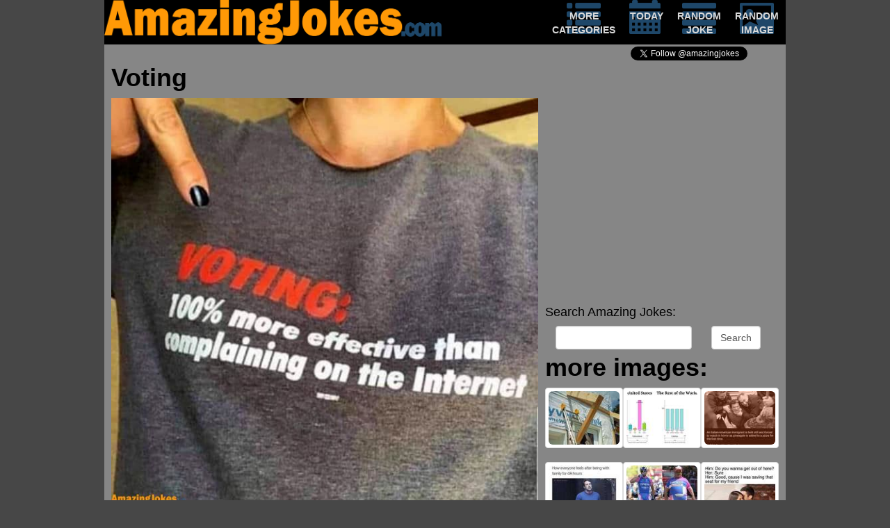

--- FILE ---
content_type: text/html; charset=UTF-8
request_url: https://amazingjokes.com/joke/2019-12-28New_Year_Jokes_2
body_size: 5861
content:
<!DOCTYPE html>
<html lang="en" xmlns="">
<head>
<meta http-equiv="Content-Type" content="text/html;charset=UTF-8">
<meta name="viewport" content="width=device-width, height=device-height, initial-scale=1">
<meta http-equiv="X-UA-Compatible" content="IE=edge">

<meta name="description" content="amazing jokes, daily updated clean jokes and funny picture">
<meta name="keywords" content="funny,jokes,humor,laugh,pictures,images,clean,fail">
<meta name="expires" content="Sat, 19 Jan 2030 09:57:01 +0000">
<title>Amazing Jokes</title>
<meta property="fb:admins" content="100001497287005">
<meta property="og:title" content="Amazing Jokes">
<meta property="og:image" content="//cdn.amazingjokes.com/img/2019/5df4af7b7b57d_Voting.jpg">
<meta property="og:description" content="Check amazingjokes.com for daily updated clean jokes and pictures">
<meta property="og:type" content="website">
<meta property="og:url" content="http://www.amazingjokes.com">





<script src="//code.jquery.com/jquery-1.12.3.min.js" integrity="sha256-aaODHAgvwQW1bFOGXMeX+pC4PZIPsvn2h1sArYOhgXQ=" crossorigin="anonymous"></script>
<script async src="//pagead2.googlesyndication.com/pagead/js/adsbygoogle.js"></script>
<link rel="stylesheet" href="//maxcdn.bootstrapcdn.com/bootstrap/3.3.6/css/bootstrap.min.css" integrity="sha384-1q8mTJOASx8j1Au+a5WDVnPi2lkFfwwEAa8hDDdjZlpLegxhjVME1fgjWPGmkzs7" crossorigin="anonymous"><link rel="stylesheet" href="/styles.css"><script>$(document).ready(function(){

$(".aj_share .media").not(".show_allways").hover(function(){$(this).find(".icon").css("opacity","0.4");$(this).find(".content").show();},function(){$(this).find(".icon").css("opacity","1");$(this).find(".content").hide();});var stats={};var overAd=null;var send=false;$("ad:visible").each(function(){send=true;var e=$(this);var zone=e.attr('zone');if(!(zone in stats))
stats[zone]=[];stats[zone].push(e.attr('bid'));}).hover(function(){var self=$(this);overAd={bid:self.attr("bid"),zone:self.attr("zone"),site:5};},function(){overAd=null;});if(send){$.get("//api.adlaboratory.com/a/adlab_stats.php",{stats:stats,site:5});}
$(window).blur(function(){if(overAd)$.get("//api.adlaboratory.com/a/adlab_clk.php",overAd);});$("form").submit(function(){window.location="/collection/"+$(this).find(".search-query").val();return false;});
});</script><script>$(window).on('load',function(){

$.getScript("//platform.twitter.com/widgets.js");window.fbAsyncInit=function(){FB.init({appId:'231359213544509',channelUrl:'//www.amazingjokes.com/fb_channel.html',status:true,xfbml:true});};(function(d,s,id){var js,fjs=d.getElementsByTagName(s)[0];if(d.getElementById(id))return;js=d.createElement(s);js.id=id;js.src="//connect.facebook.net/en_US/sdk.js#xfbml=1&version=v2.5";fjs.parentNode.insertBefore(js,fjs);}(document,'script','facebook-jssdk'));(function(d){var f=d.getElementsByTagName('SCRIPT')[0],p=d.createElement('SCRIPT');p.async=true;p.src='//assets.pinterest.com/js/pinit.js';f.parentNode.insertBefore(p,f);}(document));function load_async(){$("async").each(function(el){if($(this).is(':visible')){var content=$("<iframe>");$.each(this.attributes,function(){content.attr(this.name,this.value);});$(this).replaceWith(content);}});}
load_async();(function(i,s,o,g,r,a,m){i['GoogleAnalyticsObject']=r;i[r]=i[r]||function(){(i[r].q=i[r].q||[]).push(arguments)},i[r].l=1*new Date();a=s.createElement(o),m=s.getElementsByTagName(o)[0];a.async=1;a.src=g;m.parentNode.insertBefore(a,m)})(window,document,'script','//www.google-analytics.com/analytics.js','ga');ga('create','UA-16917571-1','auto');ga('send','pageview');if(""=="EU"&&document.cookie.indexOf("eu_cookies_accept")==-1){$("#eu_cookies").show("slow",function(){$("body").css("margin-bottom",$("#eu_cookies").height()+10);});}
});</script><style> html{background-color:rgb(71,71,71)}body{max-width:980px;height:100%;color:black;margin:0 auto;background-color:rgb(134,134,134)}#header{display:table;width:100%;height:64px;background-color:black}#header>div{display:table-row;vertical-align:top}#header img{max-height:64px;max-width:100%}#header .navigate{display:table-row;float:right;margin-bottom:3px}#header .navigate>a{display:table-cell;width:64px;color:rgb(217,217,217);padding:0 5px;text-align:center}#header .navigate>a:hover{text-decoration:none;color:white}#header .navigate a .text{display:block;font-size:8px;font-weight:bold;;position:relative;top:-23px;margin-bottom:-23px}#header .navigate a .glyphicon{display:block;font-size:37px;color:#1E4769}#share{display:table;float:right;height:25px;margin-top:3px}#share .media{display:table-cell;vertical-align:middle;overflow:visible;padding-right:2px}.follow_twitter{width:223px}.aj_share{display:table;height:32px}.aj_share .media{display:table-cell;vertical-align:top;overflow:visible}.aj_share .icon{float:left;font-size:32px;color:rgb(30,71,105)}.aj_share .content{position:relative;left:-28px;margin-right:-28px;display:none;float:left;margin-top:7px}.aj_share .show_allways .content{display:block}[id^=___plusone]{width:68px !important}.fb-comments{z-index:0}#image{display:table;clear:both}#image>div{display:table-cell;vertical-align:top}#image .body{width:100%;text-align:left;padding:0 10px}#image h1{margin-top:0px;font-weight:bold}#image .body img{width:100%}.fb-comments,.fb-comments iframe[style],.fb-comments span{width:100% !important}.aj_pager{display:table}.aj_pager>div{display:table-cell;vertical-align:top;text-align:center}.aj_pager a{color:#1E4769;font-size:30px;width:65px;height:32px;display:block}.aj_pager a:hover{text-decoration:none}.aj_pager a .text{font-size:12px;font-weight:bold;color:rgb(217,217,217);position:relative;top:-54px}.aj_pager a:hover .text{color:white}.aj_pager a .glyphicon{top:-1px}.aj_pager .disabled{pointer-events:none;cursor:not-allowed;opacity:0.4}.gallery{margin:48px auto 0 auto;padding:0 10px 0 0;float:right;width:346px}.img_holder{padding-bottom:75%;height:0;overflow:hidden}.img_holder img{width:100%;vertical-align:middle}.gallery .thumbnail:hover{border-color:black}#cse-search-box{margin-bottom:50px}#joke{display:table;width:100%;padding:10px 10px}#joke>div{display:table-cell;vertical-align:top;width:100%}#joke .body .thumbnail{padding-bottom:17px;white-space:pre-line}#joke .body h1{margin-top:0;font-weight:bold}.aj_pager{display:table}.aj_pager>div{display:table-cell;vertical-align:top;text-align:center}.aj_pager a{color:#1E4769;font-size:30px;width:65px;height:32px;display:block}.aj_pager a:hover{text-decoration:none}.aj_pager a .text{font-size:12px;font-weight:bold;color:rgb(217,217,217);position:relative;top:-54px}.aj_pager a:hover .text{color:white}.aj_pager a .glyphicon{top:-1px}.aj_pager .disabled{pointer-events:none;cursor:not-allowed;opacity:0.4}.joke_gallery{margin:0px auto 0 auto;padding:0 0 0 10px;float:right;width:346px}.joke_gallery ul{list-style-type:none;padding:0}.joke_gallery a{color:#1E4769}#footer{background-color:rgb(71,71,71);font-size:12px;color:rgb(117,117,117);text-align:justify}ad{margin:0 auto;font-size:12px;line-height:9px;text-align:center;color:red;display:inherit}ad.responsive{width:100%;clear:both;margin:10px auto 0 auto}ad.cube{width:336px;height:250px}ad.leaderboard{clear:both}#eu_cookies{width:100%;position:fixed;bottom:0;left:0;padding:2px 10px;background-color:rgb(134,134,134);border-top:1px solid rgb(71,71,71);display:none}#eu_cookies a{color:#1E4769}@media (min-width:336px){ad.cube{height:280px}}@media (min-width:468px){#header .navigate{display:table;float:right}#header>div{display:table-cell;vertical-align:top}#header .navigate>a{padding:0 10px}#header .navigate a .text{font-size:14px;top:-36px;margin-bottom:-36px}#header .navigate a .glyphicon{font-size:49px}}@media (min-width:468px){ad.leaderboard{}}@media (min-width:728px){ad.leaderboard{}}</style></head>
<body>


<div id="header">
    <div class="logo"><img src="/images/20140902-amazingjokes-title.png"></div>
    <div class="navigate">
        <a href="/collection/">
            <span class="glyphicon glyphicon-list"></span>
            <span class="text">MORE CATEGORIES</span>
        </a>
        <a href="/">
            <span class="glyphicon glyphicon-calendar"></span>
            <span class="text">TODAY</span>
        </a>
        <a href="/jokes/random">
            <span class="glyphicon glyphicon-align-justify"></span>
            <span class="text">RANDOM JOKE</span>
        </a>
        <a href="/image/random">
            <span class="glyphicon glyphicon-picture"></span>
            <span class="text">RANDOM IMAGE</span>
        </a>
    </div>
</div>




<div id="fb-root"></div>

<div id="share">
<div class="media like_facebook">
<div style="display:inline;top:-2px;" class="fb-like" data-href="//www.facebook.com/amazingjokescom" data-width="87" data-layout="button_count" data-show-faces="true" data-send="false"></div>
</div>
<div class="media follow_twitter">
<a href="//twitter.com/amazingjokes" class="twitter-follow-button" data-show-count="true">Follow Us!</a>
</div>
</div>










<script type="text/javascript" src="//assets.tumblr.com/share-button.js"></script>





<ad bid='zf=2&clid=55&clf=49&cid=312&cf=50&bid=522' class="responsive leaderboard visible-xs" zone="43"><script async src="//pagead2.googlesyndication.com/pagead/js/adsbygoogle.js"></script>
<!-- google responsive -->
<ins class="adsbygoogle"
     style="display:block"
     data-ad-client="ca-pub-3372769621828742"
     data-ad-slot="9035712931"
     data-ad-format="auto"></ins>
<script>
    (adsbygoogle = window.adsbygoogle || []).push({});
</script></ad>

<div id="image">
    <div class="body">
        <h1 id="caption">Voting</h1>
        <img src="//cdn.amazingjokes.com/2019/5df4af7b7b57d_Voting.jpg">

        <div class="pull-right">
            

<div class="aj_pager">
    <div>
        <a class="enabled" href="//amazingjokes.com/image/2019-12-27/before_and_after_pictures">
            <span class="glyphicon glyphicon-chevron-left"></span>
            <span class="text">OLDER</span>
        </a>
    </div>
    <div>
        <a href="/image/random">
            <span class="glyphicon glyphicon-random"></span>
            <span class="text">RANDOM</span>
        </a>
    </div>
    <div>
        <a class="enabled" href="//amazingjokes.com/image/2019-12-29/do_you_want_to_get_out_of_here_">
            <span class="glyphicon glyphicon-chevron-right"></span>
            <span class="text">NEWER</span>
        </a>
    </div>
</div>

        </div>
        <div class="aj_share">
    <div class="media show_allways">
        <div class="icon icon-like"></div>
        <div class="content">
            
                 
            

            <div class="fb-like" data-href="https://amazingjokes.com/image/2019-12-28/voting__more_effective_than_complaining_on_the_internet" data-layout="button_count" data-action="like" data-show-faces="false" data-share="false"></div>

        </div>
    </div>
    <div class="media">
        <div class="icon icon-facebook-square"></div>
        <div class="content">
            <div class="fb-share-button" data-href="https://amazingjokes.com/image/2019-12-28/voting__more_effective_than_complaining_on_the_internet" data-layout="button"></div>
        </div>
    </div>
    <div class="media">
        <div class="icon icon-pinterest"></div>
        <div class="content">
            <a style="display:block;height:20px;" href="//pinterest.com/pin/create/button/?url=https:%2F%2Famazingjokes.com%2Fimage%2F2019-12-28%2Fvoting__more_effective_than_complaining_on_the_internet&amp;media=%2F%2Fwww.amazingjokes.com%2Fimg%2F2019%2F5df4af7b7b57d_Voting.jpg&amp;description=Voting" data-pin-do="buttonPin" data-pin-config="beside"><img src="//assets.pinterest.com/images/pidgets/pin_it_button.png"></a>
        </div>
    </div>
    <div class="media">
        <div class="icon icon-tumblr-square"></div>
        <div class="content">
            <a href="//www.tumblr.com/share/photo?source=https:%2F%2Fwww.amazingjokes.com%2Fimg%2F2019%2F5df4af7b7b57d_Voting.jpg&amp;clickthru=%2F%2Famazingjokes.com%2Fimage%2F2019-12-28%2Fvoting__more_effective_than_complaining_on_the_internet" title="Share on Tumblr" style="display:inline-block; text-indent:-9999px; overflow:hidden; width:81px; height:20px; background:url('https://platform.tumblr.com/v1/share_1.png') top left no-repeat transparent;">Share on Tumblr</a>
        </div>
    </div>
    
        
        
            
        
    

    
        
        
            
                 
        
    
</div>


        <div class="fb-comments" data-width="100%" data-href="https://amazingjokes.com/image/2019-12-28/voting__more_effective_than_complaining_on_the_internet" data-num-posts="5" data-colorscheme="light">
        </div>
    </div>

    <div class="more hidden-xs">
        

<div class="gallery">
    
    
    <ad bid='zf=2&clid=55&clf=49&cid=312&cf=50&bid=522' class="responsive" zone="43"><script async src="//pagead2.googlesyndication.com/pagead/js/adsbygoogle.js"></script>
<!-- google responsive -->
<ins class="adsbygoogle"
     style="display:block"
     data-ad-client="ca-pub-3372769621828742"
     data-ad-slot="9035712931"
     data-ad-format="auto"></ins>
<script>
    (adsbygoogle = window.adsbygoogle || []).push({});
</script></ad>

    <h4>Search Amazing Jokes:</h4>
<form class="form-inline" id="cse-search-box">

    <div class="form-group col-xs-8">
        
        
        <input type="text" class="form-control search-query" name="q">
    </div>
    <div class="form-group col-xs-4">
        <input type="submit" class="form-control" name="sa" value="Search">
    </div>
</form>



    <h1>more images:</h1>
    <div class="thumbnail col-sm-4 col-xs-3">
        <div class="img_holder">
            <a href="//amazingjokes.com/image/2019-12-23/not_the_sharpest_tool_in_the_shed">
                <img class="img-rounded" src="//cdn.amazingjokes.com/2019/t_5df4af0ebd30a_Construction.jpg">
            </a>
        </div>
    </div>
    <div class="thumbnail col-sm-4 col-xs-3">
        <div class="img_holder">
            <a href="//amazingjokes.com/image/2019-12-24/celsius_vs_fahrenheit">
                <img class="img-rounded" src="//cdn.amazingjokes.com/2019/t_5df4af3a5c812_Celsius.jpg">
            </a>
        </div>
    </div>
    <div class="thumbnail col-sm-4 col-xs-3">
        <div class="img_holder">
            <a href="//amazingjokes.com/image/2019-12-25/do_you_put_pineapple_on_your_pizza_">
                <img class="img-rounded" src="//cdn.amazingjokes.com/2019/t_5df4af5c4a0a6_Pizza.jpg">
            </a>
        </div>
    </div>
    <div class="thumbnail col-sm-4 col-xs-3">
        <div class="img_holder">
            <a href="//amazingjokes.com/image/2019-12-26/how_everyone_feels_after_being_with_family_for_48_hours">
                <img class="img-rounded" src="//cdn.amazingjokes.com/2018/t_5c273bf5ad330_family.jpg">
            </a>
        </div>
    </div>
    <div class="thumbnail col-sm-4 col-xs-3">
        <div class="img_holder">
            <a href="//amazingjokes.com/image/2019-12-27/before_and_after_pictures">
                <img class="img-rounded" src="//cdn.amazingjokes.com/2018/t_5c273bb5bfb3a_Christmas.jpg">
            </a>
        </div>
    </div>
    <div class="thumbnail col-sm-4 col-xs-3">
        <div class="img_holder">
            <a href="//amazingjokes.com/image/2019-12-29/do_you_want_to_get_out_of_here_">
                <img class="img-rounded" src="//cdn.amazingjokes.com/2019/t_5df4afa95bc64_Out.jpg">
            </a>
        </div>
    </div>
    <div class="thumbnail col-sm-4 col-xs-3">
        <div class="img_holder">
            <a href="//amazingjokes.com/image/2019-12-30/what_people_think_switzerland_is_like">
                <img class="img-rounded" src="//cdn.amazingjokes.com/2019/t_5df4afca6418f_Switzerland.jpg">
            </a>
        </div>
    </div>
    <div class="thumbnail col-sm-4 col-xs-3">
        <div class="img_holder">
            <a href="//amazingjokes.com/image/2019-12-31/if_you_start_forrest_gump_at_the_right_time_you_can_ring_in_the_new_year_with_lieutenant_dan">
                <img class="img-rounded" src="//cdn.amazingjokes.com/2019/t_5e0a4c43001dd_Start.jpg">
            </a>
        </div>
    </div>
    <div class="thumbnail col-sm-4 hidden-xs">
        <div class="img_holder">
            <a href="//amazingjokes.com/image/2020-01-01/things_we_did">
                <img class="img-rounded" src="//cdn.amazingjokes.com/2019/t_5e0a4c85a16dc_Things.jpg">
            </a>
        </div>
    </div>
</div>

    </div>
</div>






<ad bid='zf=2&clid=55&clf=49&cid=312&cf=50&bid=522' class="responsive leaderboard visible-xs" zone="43"><script async src="//pagead2.googlesyndication.com/pagead/js/adsbygoogle.js"></script>
<!-- google responsive -->
<ins class="adsbygoogle"
     style="display:block"
     data-ad-client="ca-pub-3372769621828742"
     data-ad-slot="9035712931"
     data-ad-format="auto"></ins>
<script>
    (adsbygoogle = window.adsbygoogle || []).push({});
</script></ad>

<div id="joke">
    <div class="body">
        <div class="thumbnail">
            <h1 class="5484">New Year Jokes 2</h1>
            6. Why do you need a jeweler on New Year’s Eve?

To ring in the new year.

7. Where can you go to practice Math on New Year’s Eve?

Times Square.

8. What does a ghost say on January 1st?

Happy Boo Year.

9. What did the farmer give his wife on New Year’s Eve?

Hogs and kisses.

10. What did the cat say on New Year’s Eve?

Meow.
        </div>

        <div class="pull-right">
            

<div class="aj_pager">
    <div>
        <a class="enabled" href="https://amazingjokes.com/joke/2019-12-27New_Year_Jokes_1">
            <span class="glyphicon glyphicon-chevron-left"></span>
            <span class="text">OLDER</span>
        </a>
    </div>
    <div>
        <a href="/joke/random">
            <span class="glyphicon glyphicon-random"></span>
            <span class="text">RANDOM</span>
        </a>
    </div>
    <div>
        <a class="enabled" href="https://amazingjokes.com/joke/2019-12-29New_Year_Jokes_3">
            <span class="glyphicon glyphicon-chevron-right"></span>
            <span class="text">NEWER</span>
        </a>
    </div>
</div>

        </div>
        <div class="aj_share">
    <div class="media show_allways">
        <div class="icon icon-like"></div>
        <div class="content">
            <div class="fb-like" data-href="https:https://amazingjokes.com/joke/2019-12-28New_Year_Jokes_2" data-send="false" data-layout="button_count" data-show-faces="false"></div>
        </div>
    </div>
    <div class="media">
        <div class="icon icon-facebook-square"></div>
        <div class="content">
            <div class="fb-share-button" data-href="https:https://amazingjokes.com/joke/2019-12-28New_Year_Jokes_2" data-layout="button"></div>

            
                
            
        </div>
    </div>
    <div class="media">
        <div class="icon icon-tumblr-square"></div>
        <div class="content">
            <a href="//www.tumblr.com/share/link?url=https:https%3A%2F%2Famazingjokes.com%2Fjoke%2F2019-12-28New_Year_Jokes_2" title="Share on Tumblr" style="width:81px;display:inline-block; text-indent:-9999px; overflow:hidden; background:url('https://platform.tumblr.com/v1/share_1.png') top left no-repeat transparent;">Share on Tumblr</a>
        </div>
    </div>
    
        
        
            
        
    

    
        
        
            
                 
        
    

    <div class="media">
        <div class="icon icon-twitter-square"></div>
        <div class="content">
            <a href="//twitter.com/share" class="twitter-share-button" data-url="https:https://amazingjokes.com/joke/2019-12-28New_Year_Jokes_2" data-text="I found this joke 'New Year Jokes 2'!" data-hashtags="amazingjokes">Tweet</a>
        </div>
    </div>
</div>



        <div class="fb-comments" data-width="100%" data-href="https:https://amazingjokes.com/joke/2019-12-28New_Year_Jokes_2" data-num-posts="5"></div>
    </div>
    <div class="more hidden-xs">
        

<div class="joke_gallery">
    
    <ad bid='zf=2&clid=55&clf=49&cid=312&cf=50&bid=522' class="responsive" zone="43"><script async src="//pagead2.googlesyndication.com/pagead/js/adsbygoogle.js"></script>
<!-- google responsive -->
<ins class="adsbygoogle"
     style="display:block"
     data-ad-client="ca-pub-3372769621828742"
     data-ad-slot="9035712931"
     data-ad-format="auto"></ins>
<script>
    (adsbygoogle = window.adsbygoogle || []).push({});
</script></ad>

    <h4>Search Amazing Jokes:</h4>
<form class="form-inline" id="cse-search-box">

    <div class="form-group col-xs-8">
        
        
        <input type="text" class="form-control search-query" name="q">
    </div>
    <div class="form-group col-xs-4">
        <input type="submit" class="form-control" name="sa" value="Search">
    </div>
</form>



    <h1>more jokes:</h1>
    <ul>
        <li><a href="https://amazingjokes.com/joke/2019-12-23Christmas_Jokes_3">Christmas Jokes 3</a></li>
        <li><a href="https://amazingjokes.com/joke/2019-12-24Christmas_Jokes_4">Christmas Jokes 4</a></li>
        <li><a href="https://amazingjokes.com/joke/2019-12-25Christmas_Jokes_5">Christmas Jokes 5</a></li>
        <li><a href="https://amazingjokes.com/joke/2019-12-26Christmas_Jokes_6">Christmas Jokes 6</a></li>
        <li><a href="https://amazingjokes.com/joke/2019-12-27New_Year_Jokes_1">New Year Jokes 1</a></li>
        <li><a href="https://amazingjokes.com/joke/2019-12-29New_Year_Jokes_3">New Year Jokes 3</a></li>
        <li><a href="https://amazingjokes.com/joke/2019-12-30New_Year_Jokes_4">New Year Jokes 4</a></li>
        <li><a href="https://amazingjokes.com/joke/2020-01-02Poor_Vision">Poor Vision</a></li>
    </ul>
</div>
    </div>
</div>



<ad bid='zf=2&clid=55&clf=49&cid=312&cf=50&bid=522' class="ad responsive" zone="43"><script async src="//pagead2.googlesyndication.com/pagead/js/adsbygoogle.js"></script>
<!-- google responsive -->
<ins class="adsbygoogle"
     style="display:block"
     data-ad-client="ca-pub-3372769621828742"
     data-ad-slot="9035712931"
     data-ad-format="auto"></ins>
<script>
    (adsbygoogle = window.adsbygoogle || []).push({});
</script></ad>






<div id="footer">
    <p>
        Amazingjokes.com is updated daily. You may not copy any content from this site without prior approval from
        amazingjokes.com. We don't intentionally offend people. If you are offended by any of the
        jokes you found on amazingjokes.com you probably didn't get it.
    </p>

    <strong>Webmasters</strong>! Want a daily updated clean joke on your website? Check
    <a href="/include">here</a>!
</div>












    
    
    

    
    
        
        
        
    






<div id="eu_cookies">
    <button type="button" class="close" onclick="return close_cookie();">×</button>

    We use Google Adsense which uses cookies to personalize the ads on this page. By using our services, you agree to the use of cookies.
    <a href="http://www.google.com/intl/en/policies/privacy/partners/" target="_blank">
        Click here for more information on Google's use of data on partner sites
    </a>
</div>




<script>
google.load("elements","1",{packages:"transliteration"});(adsbygoogle=window.adsbygoogle||[]).push({google_ad_client:"ca-pub-3372769621828742",enable_page_level_ads:true});function close_cookie(){var date=new Date;date.setFullYear(date.getFullYear()+8);$("#eu_cookies").hide("slow",function(){$("body").css("margin-bottom",0);});document.cookie="eu_cookies_accept=true; expires="+date.toGMTString()+";";return false;}</script></body>
</html>


--- FILE ---
content_type: text/html; charset=utf-8
request_url: https://www.google.com/recaptcha/api2/aframe
body_size: 268
content:
<!DOCTYPE HTML><html><head><meta http-equiv="content-type" content="text/html; charset=UTF-8"></head><body><script nonce="AWTklMwcU5hZB-zJg_1RXg">/** Anti-fraud and anti-abuse applications only. See google.com/recaptcha */ try{var clients={'sodar':'https://pagead2.googlesyndication.com/pagead/sodar?'};window.addEventListener("message",function(a){try{if(a.source===window.parent){var b=JSON.parse(a.data);var c=clients[b['id']];if(c){var d=document.createElement('img');d.src=c+b['params']+'&rc='+(localStorage.getItem("rc::a")?sessionStorage.getItem("rc::b"):"");window.document.body.appendChild(d);sessionStorage.setItem("rc::e",parseInt(sessionStorage.getItem("rc::e")||0)+1);localStorage.setItem("rc::h",'1768816623838');}}}catch(b){}});window.parent.postMessage("_grecaptcha_ready", "*");}catch(b){}</script></body></html>

--- FILE ---
content_type: text/css
request_url: https://amazingjokes.com/styles.css
body_size: 1594
content:
@charset "UTF-8";

@font-face {
  font-family: "untitled-font-1";
  src:url("fonts/untitled-font-1.eot");
  src:url("fonts/untitled-font-1.eot?#iefix") format("embedded-opentype"),
    url("fonts/untitled-font-1.woff") format("woff"),
    url("fonts/untitled-font-1.ttf") format("truetype"),
    url("fonts/untitled-font-1.svg#untitled-font-1") format("svg");
  font-weight: normal;
  font-style: normal;

}

[data-icon]:before {
  font-family: "untitled-font-1" !important;
  content: attr(data-icon);
  font-style: normal !important;
  font-weight: normal !important;
  font-variant: normal !important;
  text-transform: none !important;
  speak: none;
  line-height: 1;
  -webkit-font-smoothing: antialiased;
  -moz-osx-font-smoothing: grayscale;
}

[class^="icon-"]:before,
[class*=" icon-"]:before {
  font-family: "untitled-font-1" !important;
  font-style: normal !important;
  font-weight: normal !important;
  font-variant: normal !important;
  text-transform: none !important;
  speak: none;
  line-height: 1;
  -webkit-font-smoothing: antialiased;
  -moz-osx-font-smoothing: grayscale;
}

.icon-facebook-square:before {
  content: "a";
}
.icon-twitter-square:before {
  content: "b";
}
.icon-youtube-square:before {
  content: "d";
}
.icon-skype:before {
  content: "c";
}
.icon-google-plus:before {
  content: "e";
}
.icon-like:before {
  content: "f";
}
.icon-like-filled:before {
  content: "g";
}
.icon-youtube:before {
  content: "h";
}
.icon-tumblr-square:before {
  content: "i";
}
.icon-tumblr:before {
  content: "j";
}
.icon-pinterest:before {
  content: "k";
}
.icon-pinterest-square:before {
  content: "l";
}
.icon-xing-square:before {
  content: "m";
}
.icon-xing:before {
  content: "n";
}
.icon-stumbleupon-circled:before {
  content: "o";
}


--- FILE ---
content_type: application/x-javascript
request_url: https://api.adlaboratory.com/a/adlab_stats.php?stats%5B43%5D%5B%5D=zf%3D2%26clid%3D55%26clf%3D49%26cid%3D312%26cf%3D50%26bid%3D522&stats%5B43%5D%5B%5D=zf%3D2%26clid%3D55%26clf%3D49%26cid%3D312%26cf%3D50%26bid%3D522&stats%5B43%5D%5B%5D=zf%3D2%26clid%3D55%26clf%3D49%26cid%3D312%26cf%3D50%26bid%3D522&site=5
body_size: -98
content:
execution time: 0.00073003768920898